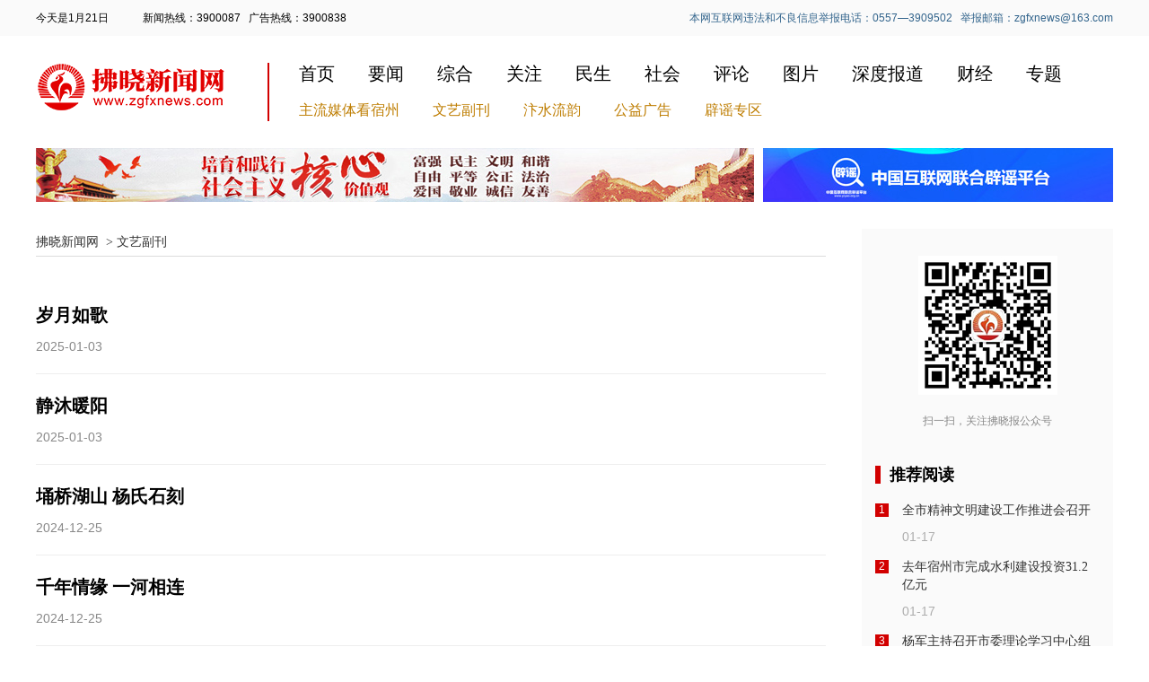

--- FILE ---
content_type: text/html
request_url: http://www.zgfxnews.com/xw/column/node_17_5.html
body_size: 15315
content:
<!DOCTYPE html>
<html>
<head>
<base href="http://www.zgfxnews.com/">
<meta http-equiv="X-UA-Compatible" content="IE=edge,chrome=1">
<meta http-equiv="Content-Type" content="text/html; charset=utf-8" />
<link rel="icon" type="image/x-icon" href="//www.zgfxnews.com/templateRes/202202/17/11/image/favicon.ico">
<title>拂晓新闻网 | 宿州新闻</title>
<meta name="author" content="www.zgfxnews.com,拂晓新闻网,拂晓报社" >
<meta name="Copyright" content="www.zgfxnews.com,拂晓新闻网,拂晓报" >
<meta name="keywords" content="拂晓新闻网,拂晓报，拂晓报社,拂晓报网站，拂晓报社网站，拂晓新闻，新闻">
<meta name="description" content="拂晓新闻网是拂晓报社依托自身丰富的新闻资源和品牌优势，以本地新闻为核心竞争力，以拓宽资讯渠道，服务百姓生活为理念，重点打造的一个集资讯等为一体的新闻网络平台.拂晓新闻是宿州市的重点新闻门户网站.拂晓新闻网设有新闻、综合、教育、文化、房产、健康、数字报等频道，是展现宿州文化魅力的新窗口，是宣传宿州、推介宿州的新平台.">
<link href="//www.zgfxnews.com/templateRes/202202/18/20/images/style.css" rel="stylesheet" type="text/css" />
<script src="templateRes/202202/17/11/image/jquery.min.js" type="text/javascript"></script> <!--JQ库文件-->
<script type="text/javascript">
    $(function(){
          var fheight = $('#bottom').height() + 30; // 获取底部及底部上方边距的总高度
          var boxfixed = $('.box-fixed');  // 获取固定容器的jquery对象
		  var qrcode = $('.qrcode');
          $(window).scroll(function() {
              var scrollTop = $(window).scrollTop();  // 获取滚动条滚动的高度
              var contLeftTop = $('.left_nav').offset().top + qrcode.height() + 40; // 右侧列表相对于文档的高度
              var scrollBottom = $(document).height() - $(window).scrollTop() - boxfixed.height();
              if (scrollTop >= contLeftTop) {
                if (scrollBottom > fheight) {  // 滚动条距离底部的距离大于fheight,添加tab_fix类,否则添加tab_fix_bottom类
                  boxfixed.removeClass("tab_fix_bottom").addClass('tab_fix');
                } else {
                  boxfixed.removeClass('tab_fix').addClass("tab_fix_bottom");
                }
              } else if (scrollTop < contLeftTop) {
                boxfixed.removeClass('tab_fix').removeClass("tab_fix_bottom");
              }
          });
    });
</script>
</head>

<body>
<!--顶部-->
<div id="top">
   <div class="wid1200">
      <div class="left fl">
        <span>
            <SCRIPT language=javascript>
	        var date = new Date();
	        var month = date.getMonth()+1;
	        var day = date.getDate();
	        document.write('今天是');
	        document.write(month);
	        document.write('月');
	        document.write(day);
	        document.write('日');
            </SCRIPT>
        </span>
        <span>新闻热线：3900087&nbsp;&nbsp;&nbsp;广告热线：3900838</span>
      </div>
      <div class="right fr">
         <span>本网互联网违法和不良信息举报电话：0557—3909502&nbsp;&nbsp;&nbsp;举报邮箱：zgfxnews@163.com</span>
      </div>
   </div>
</div>
<!--顶部-->
<div class="hr_30"></div>
<!--导航-->
<div class="menu">
   <div class="logo fl"><Img src="//www.zgfxnews.com/templateRes/202202/18/20/images/logo.png" /></div>
   <div class="m_box fr">
      <div class="m_a">
         <a href="http://www.zgfxnews.com">首页</a>
         <a href="xw/column/node_6.html" target="_blank">要闻</a>
         <a href="xw/column/node_7.html" target="_blank">综合</a>
         <a href="xw/column/node_8.html" target="_blank">关注</a>
         <a href="xw/column/node_9.html" target="_blank">民生</a>
         <a href="xw/column/node_10.html" target="_blank">社会</a>
         <a href="pinglun/column/node_11.html" target="_blank">评论</a>
         <a href="tupian/column/node_13.html" target="_blank">图片</a>
		 <a href="xw/column/node_12.html" target="_blank">深度报道</a>
         <a href="xw/column/node_22.html" target="_blank">财经</a>
         <a href="zhuanti/column/node_25.html" target="_blank">专题</a>
      </div>
      <div class="hr_15"></div>
      <div class="m_b">
         <a href="xw/column/node_15.html" target="_blank">主流媒体看宿州</a>
         <a href="xw/column/node_17.html" target="_blank">文艺副刊</a>
         <a href="xw/column/node_20.html" target="_blank">汴水流韵</a>
         <a href="tupian/column/node_14.html" target="_blank">公益广告</a>
         <a href="xw/column/node_23.html" target="_blank">辟谣专区</a>
      </div>
   </div>
</div>
<!--导航-->
<div class="hr_30"></div>
<!--主题活动链接-->
<div class="wid1200">
   <div class="topic_link_l fl"><img src="//www.zgfxnews.com/templateRes/202202/18/20/images/topic_image_1.jpg" /></div>
   <div class="topic_link_r fr"><a href="https://www.piyao.org.cn/" target="_blank"><img src="//www.zgfxnews.com/templateRes/202202/18/20/images/topic_image_2.jpg" /></a></div>
</div>
<!--主题活动链接-->
<div class="hr_30"></div>
<!--主体部分-->
<div class="main wid1200">

   <!--左侧新闻列表-->
   <div class="left_nav fl">
<div class="position">

<a href="http://www.zgfxnews.com" target="_blank">拂晓新闻网</a>
&nbsp;&gt;&nbsp;<a href="javascript:void(0);">文艺副刊</a>

</div>
      <div class="hr_30"></div>
      <div class="article_list">

<ul class="list">
<li>
<a href="http://www.zgfxnews.com/xw/content/2025-01/03/content_44423.html" target="_blank">岁月如歌</a>
<div class="hr_10"></div>
<p>2025-01-03</p>
</li>

<li>
<a href="http://www.zgfxnews.com/xw/content/2025-01/03/content_44422.html" target="_blank">静沐暖阳</a>
<div class="hr_10"></div>
<p>2025-01-03</p>
</li>

<li>
<a href="http://www.zgfxnews.com/xw/content/2024-12/25/content_44180.html" target="_blank">埇桥湖山 杨氏石刻</a>
<div class="hr_10"></div>
<p>2024-12-25</p>
</li>

<li>
<a href="http://www.zgfxnews.com/xw/content/2024-12/25/content_44179.html" target="_blank">千年情缘 一河相连</a>
<div class="hr_10"></div>
<p>2024-12-25</p>
</li>

<li>
<a href="http://www.zgfxnews.com/xw/content/2024-12/18/content_44017.html" target="_blank">车家湖上汪圩村</a>
<div class="hr_10"></div>
<p>2024-12-18</p>
</li>

<li>
<a href="http://www.zgfxnews.com/xw/content/2024-12/18/content_44016.html" target="_blank">难忘那抹高粱红</a>
<div class="hr_10"></div>
<p>2024-12-18</p>
</li>

<li>
<a href="http://www.zgfxnews.com/xw/content/2024-12/18/content_44015.html" target="_blank">响油鳝丝</a>
<div class="hr_10"></div>
<p>2024-12-18</p>
</li>

<li>
<a href="http://www.zgfxnews.com/xw/content/2024-12/11/content_43801.html" target="_blank">情思雁丘园</a>
<div class="hr_10"></div>
<p>2024-12-11</p>
</li>

<li>
<a href="http://www.zgfxnews.com/xw/content/2024-12/11/content_43800.html" target="_blank">初冬野钓</a>
<div class="hr_10"></div>
<p>2024-12-11</p>
</li>

<li>
<a href="http://www.zgfxnews.com/xw/content/2024-12/04/content_43606.html" target="_blank">喜欢精致</a>
<div class="hr_10"></div>
<p>2024-12-04</p>
</li>

<li>
<a href="http://www.zgfxnews.com/xw/content/2024-12/04/content_43604.html" target="_blank">老牛</a>
<div class="hr_10"></div>
<p>2024-12-04</p>
</li>

<li>
<a href="http://www.zgfxnews.com/xw/content/2024-11/27/content_43399.html" target="_blank">芦苇情深</a>
<div class="hr_10"></div>
<p>2024-11-27</p>
</li>

<li>
<a href="http://www.zgfxnews.com/xw/content/2024-11/27/content_43398.html" target="_blank">亦菜亦药 “长命草”</a>
<div class="hr_10"></div>
<p>2024-11-27</p>
</li>

<li>
<a href="http://www.zgfxnews.com/xw/content/2024-11/27/content_43397.html" target="_blank">父爱归途</a>
<div class="hr_10"></div>
<p>2024-11-27</p>
</li>

<li>
<a href="http://www.zgfxnews.com/xw/content/2024-11/21/content_43233.html" target="_blank">又逢小雪时</a>
<div class="hr_10"></div>
<p>2024-11-21</p>
</li>

<li>
<a href="http://www.zgfxnews.com/xw/content/2024-11/20/content_43234.html" target="_blank">草里冬瓜 自应暗长</a>
<div class="hr_10"></div>
<p>2024-11-20</p>
</li>

<li>
<a href="http://www.zgfxnews.com/xw/content/2024-11/20/content_43232.html" target="_blank">冬之味</a>
<div class="hr_10"></div>
<p>2024-11-20</p>
</li>

<li>
<a href="http://www.zgfxnews.com/xw/content/2024-11/13/content_43056.html" target="_blank">老杨印象</a>
<div class="hr_10"></div>
<p>2024-11-13</p>
</li>

<li>
<a href="http://www.zgfxnews.com/xw/content/2024-11/13/content_43055.html" target="_blank">种“玉”生“米”</a>
<div class="hr_10"></div>
<p>2024-11-13</p>
</li>

<li>
<a href="http://www.zgfxnews.com/xw/content/2024-11/06/content_42861.html" target="_blank">童年的烤红薯</a>
<div class="hr_10"></div>
<p>2024-11-06</p>
</li>

<li>
<a href="http://www.zgfxnews.com/xw/content/2024-11/06/content_42860.html" target="_blank">立冬的温情</a>
<div class="hr_10"></div>
<p>2024-11-06</p>
</li>

<li>
<a href="http://www.zgfxnews.com/xw/content/2024-11/06/content_42859.html" target="_blank">秋尽冬生心皆暖</a>
<div class="hr_10"></div>
<p>2024-11-06</p>
</li>

<li>
<a href="http://www.zgfxnews.com/xw/content/2024-10/23/content_42485.html" target="_blank">三代人的“安居梦”</a>
<div class="hr_10"></div>
<p>2024-10-23</p>
</li>

<li>
<a href="http://www.zgfxnews.com/xw/content/2024-10/23/content_42484.html" target="_blank">遥想当年打麦场</a>
<div class="hr_10"></div>
<p>2024-10-23</p>
</li>
</ul>
<ul pages='20' current='5' class='pages'><li class='page-previous'><a href='http://www.zgfxnews.com/xw/column/node_17_4.html'>上一页</a></li><li class='page page1'><a href='http://www.zgfxnews.com/xw/column/node_17.html'>1</a></li><li class='page page2'><a href='http://www.zgfxnews.com/xw/column/node_17_2.html'>2</a></li><li class='page page3'><a href='http://www.zgfxnews.com/xw/column/node_17_3.html'>3</a></li><li class='page page4'><a href='http://www.zgfxnews.com/xw/column/node_17_4.html'>4</a></li><li class='page page5 page-active'><a href='javascript:void(0)'>5</a></li><li class='page page6'><a href='http://www.zgfxnews.com/xw/column/node_17_6.html'>6</a></li><li class='page page7'><a href='http://www.zgfxnews.com/xw/column/node_17_7.html'>7</a></li><li class='page page8'><a href='http://www.zgfxnews.com/xw/column/node_17_8.html'>8</a></li><li class='page page9'><a href='http://www.zgfxnews.com/xw/column/node_17_9.html'>9</a></li><li class='page page10'><a href='http://www.zgfxnews.com/xw/column/node_17_10.html'>10</a></li><li class='page page11'><a href='http://www.zgfxnews.com/xw/column/node_17_11.html'>11</a></li><li class='page page12'><a href='http://www.zgfxnews.com/xw/column/node_17_12.html'>12</a></li><li class='page page13'><a href='http://www.zgfxnews.com/xw/column/node_17_13.html'>13</a></li><li class='page page14'><a href='http://www.zgfxnews.com/xw/column/node_17_14.html'>14</a></li><li class='page page15'><a href='http://www.zgfxnews.com/xw/column/node_17_15.html'>15</a></li><li class='page page16'><a href='http://www.zgfxnews.com/xw/column/node_17_16.html'>16</a></li><li class='page page17'><a href='http://www.zgfxnews.com/xw/column/node_17_17.html'>17</a></li><li class='page page18'><a href='http://www.zgfxnews.com/xw/column/node_17_18.html'>18</a></li><li class='page page19'><a href='http://www.zgfxnews.com/xw/column/node_17_19.html'>19</a></li><li class='page page20'><a href='http://www.zgfxnews.com/xw/column/node_17_20.html'>20</a></li><li class='page-next'><a href='http://www.zgfxnews.com/xw/column/node_17_6.html'>下一页</a></li></ul>
      </div>
   </div>
   
   
   <!--右侧推荐阅读-->
   <div class="right_nav fl">
      <div class="qrcode">
         <center><img src="//www.zgfxnews.com/templateRes/202202/18/20/images/qrcode_zgfx.png" /></center>
         <center><span>扫一扫，关注拂晓报公众号</span></center>
      </div>
      <div class="recommend_news box-fixed">
         <div class="recommend_tit"><h2>推荐阅读</h2></div>
         <div class="hr_5"></div>
         <div class="newslist">
            <ul>

<li>
                  <div class="num bg_red fl">1</div>
                  <div class="news fr">
                     <a href="http://www.zgfxnews.com/xw/content/2026-01/17/content_54598.html" target="_blank">全市精神文明建设工作推进会召开</a>
                     <div class="hr_10"></div>
                     <span>01-17</span>                  </div>
</li>


<li>
                  <div class="num bg_red fl">2</div>
                  <div class="news fr">
                     <a href="http://www.zgfxnews.com/xw/content/2026-01/17/content_54594.html" target="_blank">去年宿州市完成水利建设投资31.2亿元</a>
                     <div class="hr_10"></div>
                     <span>01-17</span>                  </div>
</li>


<li>
                  <div class="num bg_red fl">3</div>
                  <div class="news fr">
                     <a href="http://www.zgfxnews.com/xw/content/2026-01/16/content_54564.html" target="_blank">杨军主持召开市委理论学习中心组学习会议</a>
                     <div class="hr_10"></div>
                     <span>01-16</span>                  </div>
</li>


<li>
                  <div class="num bg_gray fl">4</div>
                  <div class="news fr">
                     <a href="http://www.zgfxnews.com/xw/content/2026-01/15/content_54543.html" target="_blank">聚“零”成“链”“汽”势如虹</a>
                     <div class="hr_10"></div>
                     <span>01-15</span>                  </div>
</li>


<li>
                  <div class="num bg_gray fl">5</div>
                  <div class="news fr">
                     <a href="http://www.zgfxnews.com/xw/content/2026-01/14/content_54513.html" target="_blank">任东调研省十六届运动会场馆建设和体育事业发展工作</a>
                     <div class="hr_10"></div>
                     <span>01-14</span>                  </div>
</li>


<li>
                  <div class="num bg_gray fl">6</div>
                  <div class="news fr">
                     <a href="http://www.zgfxnews.com/xw/content/2026-01/13/content_54484.html" target="_blank">“十四五”期间宿州市交通建设实现跨越式发展</a>
                     <div class="hr_10"></div>
                     <span>01-13</span>                  </div>
</li>

            </ul>
         </div>
      </div>
   </div>
   
</div>
<!--主体部分-->
<div class="hr_100"></div>
<!--bottom-->
<div id="bottom">
   <div class="hr_40"></div>
   <p>版权所有： 拂晓新闻网 All Rights Reserved  本站点信息未经允许不得复制或镜像</p>
   <p>地址：宿州市纺织路拂晓报社 邮编：234000</p>
</div>
<!--bottom-->
</body>
</html>

--- FILE ---
content_type: text/css
request_url: http://www.zgfxnews.com/templateRes/202202/18/20/images/style.css
body_size: 6816
content:
@charset "utf-8";
/* CSS Document */

/*---------reset---------*/
body, div, dl, dt, dd, ul, ol, li, h1, h2, h3, h4, h5, h6, pre, form, fieldset, input, textarea, p, blockquote, th, td { padding: 0; margin: 0; }
table { border-collapse: collapse; border-spacing: 0; }
fieldset, img { border: 0; }
address, caption, cite, code, dfn, em, strong, th, var { font-weight: normal; font-style: normal; }
ol, ul { list-style: none; margin: 0; padding: 0; }
caption, th { text-align: center; }
h1, h2, h3, h4, h5, h6 { font-size: 100%; }
q:before, q:after { }
abbr, acronym { border: 0; }
/*---------end reset-------*/

a {text-decoration:none }
.clear { clear:both }
body{ background:#fff;}
@media screen and (max-width:1200px){
    html{min-width:1200px;}
}
html{min-width:1200px;}
.container { margin:0 auto; width:1000px; padding:0; min-width:1000px;}
.mr30{ margin-right:30px }
.mr50{ margin-right:50px }
.clearfix:after { visibility: hidden; display: block; font-size: 0; content: " "; clear: both; height: 0; }
.clearfix {*zoom:1;}
.fr { float:right;display:inline }
.fl { float:left;display:inline }
.hr_5{height:5px;overflow:hidden;}
.hr_10{height:10px;overflow:hidden;}
.hr_15{height:15px;overflow:hidden;}
.hr_20{height:20px;overflow:hidden;}
.hr_30{height:30px;overflow:hidden;}
.hr_40{height:40px;overflow:hidden;}
.hr_50{height:50px;overflow:hidden;}
.hr_70{height:70px;overflow:hidden;}
.hr_100{height:100px;overflow:hidden;}
.hr_150{height:150px;overflow:hidden;}
.show{overflow:hidden;}
.hidden{overflow:hidden;display:none;}
.wid1200{width:1200px;margin:0px auto;overflow:hidden;}
.wid100{width:100%;}

/*顶部*/
#top{width:100%;height:40px;background:#fafafa;}
#top .left{width:50%;height:40px;overflow:hidden;}
#top .left span{font-size:12px;color:#000;line-height:40px; font-family:Arial, "宋体";margin-right:35px;}
#top .right{width:50%;height:40px;overflow:hidden; text-align:right;}
#top .right span{font-size:12px;color:#32648c;line-height:40px; font-family:Arial, "宋体";}

/*导航*/
.menu{width:1200px;height:65px;margin:0px auto;overflow:hidden;}
.menu .logo{width:215px;height:65px;}
.menu .m_box{width:940px;height:65px;border-left:#d20000 2px solid;}
.menu .m_box .m_a{width:940px;height:25px;overflow:hidden;}
.menu .m_box .m_a a{font-size:20px;color:#000;line-height:25px;font-family:"微软雅黑","宋体";margin-left:33px;}
.menu .m_box .m_a a:hover{color:#d20000;}
.menu .m_box .m_b{width:940px;height:25px;overflow:hidden;}
.menu .m_box .m_b a{font-size:16px;color:#be7d00;line-height:25px;font-family:"微软雅黑","宋体";margin-left:33px;}
.menu .m_box .m_b a:hover{color:#d20000;}

/*主题活动链接*/
.topic_link_l{width:800px;height:60px;}
.topic_link_r{width:390px;height:60px;}

/*左侧文章列表*/
.main{position:static;}
.left_nav{width:880px;overflow:hidden;}
.position{border-bottom:#ddd 1px solid;overflow:hidden;font-size:14px;color:#333;line-height:30px;}
.position a{font-size:14px;color:#333;line-height:30px;}
.article_list{width:100%;overflow:hidden;}
.article_list ul.list li{padding-top:20px;padding-bottom:20px;border-bottom:#eee 1px solid;}
.article_list ul.list li a{font-size:20px;color:#000;line-height:30px;font-family:"微软雅黑","黑体";font-weight:bold;}
.article_list ul.list li a:hover{color:#d20000;}
.article_list ul.list li p{font-size:14px;color:#888;line-height:20px; font-family:Arial,"宋体"}

/*分页样式*/
ul.pages{width:100%;height:30px;margin-top:30px;margin-bottom:10px;text-align:center;}
ul.pages li{display:inline-block;margin-left:2px;margin-right:2px;}
.page{width:30px;height:30px;background:#eee;border-radius:4px;font-size:14px;color:#333;line-height:30px;text-align:center; font-family:"微软雅黑", "宋体";}
.page:hover{background:#d20000;color:#fff;}
.page a{font-size:14px;color:#333;line-height:30px;text-align:center;font-family:"微软雅黑", "宋体";}
.page:hover a{color:#fff;}
.page-active a{color:#fff;}
.page-previous{width:58px;height:28px;border:#eee 1px solid;border-radius:4px;font-size:14px;color:#333;line-height:30px;text-align:center; font-family:"微软雅黑", "宋体";}
.page-previous:hover{background:#d20000;color:#fff;border:#d20000 1px solid;}
.page-previous a{font-size:14px;color:#333;line-height:30px;text-align:center;font-family:"微软雅黑", "宋体";}
.page-previous:hover a{color:#fff;}
.page-next{width:58px;height:28px;border:#eee 1px solid;border-radius:4px;font-size:14px;color:#333;line-height:30px;text-align:center; font-family:"微软雅黑", "宋体";}
.page-next:hover{background:#d20000;color:#fff;border:#d20000 1px solid;}
.page-next a{font-size:14px;color:#333;line-height:30px;text-align:center;font-family:"微软雅黑", "宋体";}
.page-next:hover a{color:#fff;}
.page-all{width:78px;height:28px;border:#eee 1px solid;border-radius:4px;font-size:14px;color:#333;line-height:30px;text-align:center; font-family:"微软雅黑", "宋体";}
.page-all:hover{background:#d20000;color:#fff;border:#d20000 1px solid;}
.page-all a{font-size:14px;color:#333;line-height:30px;text-align:center;font-family:"微软雅黑", "宋体";}
.page-all:hover a{color:#fff;}
.page-active{background:#d20000;color:#fff;}

/*右侧推荐阅读*/
.right_nav{width:280px;overflow:hidden;background:#fafafa;margin-left:40px;}
.qrcode{padding:30px;padding-bottom:10px;}
.qrcode span{font-size:12px;color:#888;line-height:50px;}
.recommend_news{width:250px;padding:15px;overflow:hidden;}
.recommend_tit{height:20px;border-left:#d20000 6px solid;padding-left:10px;}
.recommend_tit h2{font-size:18px;color:#000;line-height:20px;font-family:"微软雅黑","黑体";}
.newslist{width:250px;overflow:hidden;}
.newslist ul li{margin-top:15px;overflow:hidden;}
.newslist ul li .num{width:15px;height:15px;margin-top:2px;text-align:center;overflow:hidden;font-size:12px;color:#fff;line-height:15px;font-family:Arial,"微软雅黑";}
.newslist ul li .news{width:220px;}
.newslist ul li .news a{font-size:14px;line-height:20px;color:#333;font-family:"微软雅黑", "宋体";display:block; max-height:40px;overflow:hidden;}
.newslist ul li .news a:hover{color:#d20000;}
.newslist ul li .news span{font-size:14px;line-height:15px;color:#adadad;font-family:Arial,"微软雅黑";}
.bg_red{ background:#d20000;}
.bg_gray{ background:#ccc;}
.clearfix:after{content:'';display:block;clear:both;height:0;visibility:hidden;}
.clearfix{zoom:1;}
.box-fixed{position:relative;top:0px;background:#fafafa;}
.tab_fix_bottom {position:absolute;bottom: 0px;top: auto;}
.tab_fix{position:fixed;}

/*bottom*/
#bottom{width:100%;height:140px;background:#444;text-align:center;overflow:hidden;}
#bottom p{font-size:14px;color:#eee;line-height:30px; font-family:"微软雅黑", "黑体";}